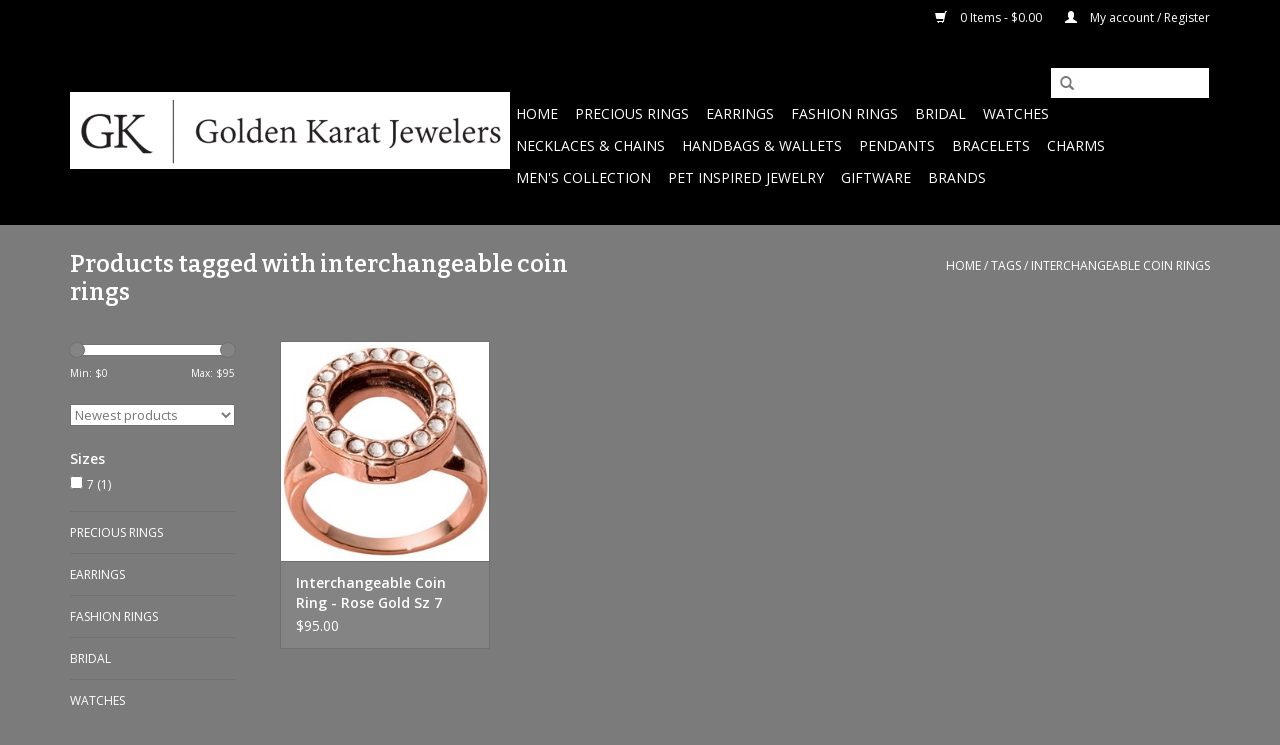

--- FILE ---
content_type: text/html;charset=utf-8
request_url: https://www.gk-jewelers.com/tags/interchangeable-coin-rings/
body_size: 5599
content:
<!DOCTYPE html>
<html lang="us">
  <head>
    <meta charset="utf-8"/>
<!-- [START] 'blocks/head.rain' -->
<!--

  (c) 2008-2026 Lightspeed Netherlands B.V.
  http://www.lightspeedhq.com
  Generated: 14-01-2026 @ 09:46:53

-->
<link rel="canonical" href="https://www.gk-jewelers.com/tags/interchangeable-coin-rings/"/>
<link rel="alternate" href="https://www.gk-jewelers.com/index.rss" type="application/rss+xml" title="New products"/>
<meta name="robots" content="noodp,noydir"/>
<meta name="google-site-verification" content="&lt;script&gt;"/>
<meta name="google-site-verification" content="(function(i"/>
<meta name="google-site-verification" content="s"/>
<meta name="google-site-verification" content="o"/>
<meta name="google-site-verification" content="g"/>
<meta name="google-site-verification" content="r"/>
<meta name="google-site-verification" content="a"/>
<meta name="google-site-verification" content="m){i[&#039;GoogleAnalyticsObject&#039;]=r;i[r]=i[r]||function(){"/>
<meta name="google-site-verification" content="(i[r].q=i[r].q||[]).push(arguments)}"/>
<meta name="google-site-verification" content="i[r].l=1*new Date();a=s.createElement(o)"/>
<meta name="google-site-verification" content=""/>
<meta name="google-site-verification" content="m=s.getElementsByTagName(o)[0];a.async=1;a.src=g;m.parentNode.insertBefore(a"/>
<meta name="google-site-verification" content="m)"/>
<meta name="google-site-verification" content="})(window"/>
<meta name="google-site-verification" content="document"/>
<meta name="google-site-verification" content="&#039;script&#039;"/>
<meta name="google-site-verification" content="&#039;https://www.google-analytics.com/analytics.js&#039;"/>
<meta name="google-site-verification" content="&#039;ga&#039;);"/>
<meta name="google-site-verification" content="ga(&#039;create&#039;"/>
<meta name="google-site-verification" content=" &#039;UA-102762834-1&#039;"/>
<meta name="google-site-verification" content=" &#039;auto&#039;);"/>
<meta name="google-site-verification" content="ga(&#039;send&#039;"/>
<meta name="google-site-verification" content=" &#039;pageview&#039;);"/>
<meta name="google-site-verification" content="&lt;/script&gt;"/>
<meta property="og:url" content="https://www.gk-jewelers.com/tags/interchangeable-coin-rings/?source=facebook"/>
<meta property="og:site_name" content="Golden Karat Jewelers"/>
<meta property="og:title" content="interchangeable coin rings"/>
<meta property="og:description" content="Golden Karat Jewelers is a locally owned jewelry store and small boutique.  Browse our selection of fine jewelry from Belle Etoile&#039;s hand-painted Italian enamel"/>
<!--[if lt IE 9]>
<script src="https://cdn.shoplightspeed.com/assets/html5shiv.js?2025-02-20"></script>
<![endif]-->
<!-- [END] 'blocks/head.rain' -->
    <title>interchangeable coin rings - Golden Karat Jewelers</title>
    <meta name="description" content="Golden Karat Jewelers is a locally owned jewelry store and small boutique.  Browse our selection of fine jewelry from Belle Etoile&#039;s hand-painted Italian enamel" />
    <meta name="keywords" content="interchangeable, coin, rings, jewelry, jeweler, jewelry repair, minocqua, necklaces, rings, bracelets, earrings, engagement, engagement, bridal, wedding, wedding rings, prom, baptism, diamonds, gemstones, silver, gold, rose gold, titanium, platinum" />
    <meta http-equiv="X-UA-Compatible" content="IE=edge,chrome=1">
    <meta name="viewport" content="width=device-width, initial-scale=1.0">
    <meta name="apple-mobile-web-app-capable" content="yes">
    <meta name="apple-mobile-web-app-status-bar-style" content="black">
    <meta property="fb:app_id" content="966242223397117"/>


    <link rel="shortcut icon" href="https://cdn.shoplightspeed.com/shops/608474/themes/13673/assets/favicon.ico?20210305143807" type="image/x-icon" />
    <link href='//fonts.googleapis.com/css?family=Open%20Sans:400,300,600' rel='stylesheet' type='text/css'>
    <link href='//fonts.googleapis.com/css?family=Bitter:400,300,600' rel='stylesheet' type='text/css'>
    <link rel="shortcut icon" href="https://cdn.shoplightspeed.com/shops/608474/themes/13673/assets/favicon.ico?20210305143807" type="image/x-icon" /> 
    <link rel="stylesheet" href="https://cdn.shoplightspeed.com/shops/608474/themes/13673/assets/bootstrap.css?20210305143807" />
    <link rel="stylesheet" href="https://cdn.shoplightspeed.com/shops/608474/themes/13673/assets/style.css?20210305143807" />    
    <link rel="stylesheet" href="https://cdn.shoplightspeed.com/shops/608474/themes/13673/assets/settings.css?20210305143807" />  
    <link rel="stylesheet" href="https://cdn.shoplightspeed.com/assets/gui-2-0.css?2025-02-20" />
    <link rel="stylesheet" href="https://cdn.shoplightspeed.com/assets/gui-responsive-2-0.css?2025-02-20" />   
    <link rel="stylesheet" href="https://cdn.shoplightspeed.com/shops/608474/themes/13673/assets/custom.css?20210305143807" />
    <script src="https://cdn.shoplightspeed.com/assets/jquery-1-9-1.js?2025-02-20"></script>
    <script src="https://cdn.shoplightspeed.com/assets/jquery-ui-1-10-1.js?2025-02-20"></script>
   
    <script type="text/javascript" src="https://cdn.shoplightspeed.com/shops/608474/themes/13673/assets/global.js?20210305143807"></script>

    <script type="text/javascript" src="https://cdn.shoplightspeed.com/shops/608474/themes/13673/assets/jcarousel.js?20210305143807"></script>
    <script type="text/javascript" src="https://cdn.shoplightspeed.com/assets/gui.js?2025-02-20"></script>
    <script type="text/javascript" src="https://cdn.shoplightspeed.com/assets/gui-responsive-2-0.js?2025-02-20"></script>
    <script type='text/javascript' src='//platform-api.sharethis.com/js/sharethis.js#property=58ff075da9dabe0012b03331&product=inline-share-buttons' async='async'></script>  
        
    <!--[if lt IE 9]>
    <link rel="stylesheet" href="https://cdn.shoplightspeed.com/shops/608474/themes/13673/assets/style-ie.css?20210305143807" />
    <![endif]-->
  </head>
  <body>  
    <header>
      <div class="topnav">
        <div class="container">
                    <div class="right">
            <a href="https://www.gk-jewelers.com/cart/" title="Cart" class="cart"> 
              <span class="glyphicon glyphicon-shopping-cart"></span>
              0 Items - $0.00
            </a>
            <a href="https://www.gk-jewelers.com/account/" title="My account" class="my-account">
              <span class="glyphicon glyphicon-user"></span>
                            My account / Register
                          </a>
          </div>
        </div>
      </div>
      <div class="navigation container">
        <div class="align">
          <ul class="burger">
            <img src="https://cdn.shoplightspeed.com/shops/608474/themes/13673/assets/hamburger.png?20210305143807" width="32" height="32" alt="Menu">
          </ul>
          <div class="vertical logo">
            <a href="https://www.gk-jewelers.com/" title="Golden Karat Jewelers is unlike any other!">
              <img src="https://cdn.shoplightspeed.com/shops/608474/themes/13673/assets/logo.png?20210305143807" alt="Golden Karat Jewelers is unlike any other!" />
            </a>
          </div>
          <nav class="nonbounce desktop vertical">
            <form action="https://www.gk-jewelers.com/search/" method="get" id="formSearch">
              <input type="text" name="q" autocomplete="off"  value=""/>
              <span onclick="$('#formSearch').submit();" title="Search" class="glyphicon glyphicon-search"></span>
            </form>            
            <ul>
              <li class="item home ">
                <a class="itemLink" href="https://www.gk-jewelers.com/">Home</a>
              </li>
                            <li class="item">
                <a class="itemLink" href="https://www.gk-jewelers.com/precious-rings/" title="Precious RIngs">Precious RIngs</a>
                              </li>
                            <li class="item sub">
                <a class="itemLink" href="https://www.gk-jewelers.com/earrings/" title="Earrings">Earrings</a>
                                <span class="glyphicon glyphicon-play"></span>
                <ul class="subnav">
                                    <li class="subitem">
                    <a class="subitemLink" href="https://www.gk-jewelers.com/earrings/fashion-earrings/" title="Fashion Earrings">Fashion Earrings</a>
                                      </li>
                                    <li class="subitem">
                    <a class="subitemLink" href="https://www.gk-jewelers.com/earrings/fine-earrings/" title="Fine Earrings">Fine Earrings</a>
                                      </li>
                                  </ul>
                              </li>
                            <li class="item">
                <a class="itemLink" href="https://www.gk-jewelers.com/fashion-rings/" title="Fashion Rings">Fashion Rings</a>
                              </li>
                            <li class="item sub">
                <a class="itemLink" href="https://www.gk-jewelers.com/bridal/" title="Bridal">Bridal</a>
                                <span class="glyphicon glyphicon-play"></span>
                <ul class="subnav">
                                    <li class="subitem">
                    <a class="subitemLink" href="https://www.gk-jewelers.com/bridal/s-kashi/" title="S. Kashi">S. Kashi</a>
                                      </li>
                                    <li class="subitem">
                    <a class="subitemLink" href="https://www.gk-jewelers.com/bridal/gabriel/" title="Gabriel">Gabriel</a>
                                        <ul class="subnav">
                                            <li class="subitem">
                        <a class="subitemLink" href="https://www.gk-jewelers.com/bridal/gabriel/engagement-rings/" title="Engagement Rings">Engagement Rings</a>
                      </li>
                                            <li class="subitem">
                        <a class="subitemLink" href="https://www.gk-jewelers.com/bridal/gabriel/ladies-wedding-band/" title="Ladies Wedding Band">Ladies Wedding Band</a>
                      </li>
                                          </ul>
                                      </li>
                                  </ul>
                              </li>
                            <li class="item sub">
                <a class="itemLink" href="https://www.gk-jewelers.com/watches/" title="Watches ">Watches </a>
                                <span class="glyphicon glyphicon-play"></span>
                <ul class="subnav">
                                    <li class="subitem">
                    <a class="subitemLink" href="https://www.gk-jewelers.com/watches/obaku-danish-watches/" title="Obaku Danish Watches">Obaku Danish Watches</a>
                                      </li>
                                    <li class="subitem">
                    <a class="subitemLink" href="https://www.gk-jewelers.com/watches/fossil/" title="Fossil">Fossil</a>
                                      </li>
                                  </ul>
                              </li>
                            <li class="item">
                <a class="itemLink" href="https://www.gk-jewelers.com/necklaces-chains/" title="Necklaces &amp; Chains">Necklaces &amp; Chains</a>
                              </li>
                            <li class="item sub">
                <a class="itemLink" href="https://www.gk-jewelers.com/handbags-wallets/" title="Handbags &amp; Wallets">Handbags &amp; Wallets</a>
                                <span class="glyphicon glyphicon-play"></span>
                <ul class="subnav">
                                    <li class="subitem">
                    <a class="subitemLink" href="https://www.gk-jewelers.com/handbags-wallets/fossil/" title="Fossil">Fossil</a>
                                      </li>
                                  </ul>
                              </li>
                            <li class="item">
                <a class="itemLink" href="https://www.gk-jewelers.com/pendants/" title="Pendants">Pendants</a>
                              </li>
                            <li class="item sub">
                <a class="itemLink" href="https://www.gk-jewelers.com/bracelets/" title="Bracelets">Bracelets</a>
                                <span class="glyphicon glyphicon-play"></span>
                <ul class="subnav">
                                    <li class="subitem">
                    <a class="subitemLink" href="https://www.gk-jewelers.com/bracelets/bracelet-accessories/" title="Bracelet Accessories">Bracelet Accessories</a>
                                      </li>
                                  </ul>
                              </li>
                            <li class="item sub">
                <a class="itemLink" href="https://www.gk-jewelers.com/charms/" title="Charms">Charms</a>
                                <span class="glyphicon glyphicon-play"></span>
                <ul class="subnav">
                                    <li class="subitem">
                    <a class="subitemLink" href="https://www.gk-jewelers.com/charms/t-bird-country/" title="T-Bird Country ">T-Bird Country </a>
                                      </li>
                                  </ul>
                              </li>
                            <li class="item sub">
                <a class="itemLink" href="https://www.gk-jewelers.com/mens-collection/" title="Men&#039;s Collection">Men&#039;s Collection</a>
                                <span class="glyphicon glyphicon-play"></span>
                <ul class="subnav">
                                    <li class="subitem">
                    <a class="subitemLink" href="https://www.gk-jewelers.com/mens-collection/stainless-steel-bands/" title="Stainless Steel Bands">Stainless Steel Bands</a>
                                      </li>
                                    <li class="subitem">
                    <a class="subitemLink" href="https://www.gk-jewelers.com/mens-collection/watches/" title="Watches">Watches</a>
                                      </li>
                                  </ul>
                              </li>
                            <li class="item sub">
                <a class="itemLink" href="https://www.gk-jewelers.com/pet-inspired-jewelry/" title="Pet Inspired Jewelry">Pet Inspired Jewelry</a>
                                <span class="glyphicon glyphicon-play"></span>
                <ul class="subnav">
                                    <li class="subitem">
                    <a class="subitemLink" href="https://www.gk-jewelers.com/pet-inspired-jewelry/dog-cat-fever-rings/" title="Dog &amp; Cat Fever Rings">Dog &amp; Cat Fever Rings</a>
                                      </li>
                                    <li class="subitem">
                    <a class="subitemLink" href="https://www.gk-jewelers.com/pet-inspired-jewelry/dog-cat-fever-bracelets/" title="Dog &amp; Cat Fever Bracelets">Dog &amp; Cat Fever Bracelets</a>
                                      </li>
                                    <li class="subitem">
                    <a class="subitemLink" href="https://www.gk-jewelers.com/pet-inspired-jewelry/dog-cat-fever-pendant-necklace/" title="Dog &amp; Cat Fever Pendant Necklace">Dog &amp; Cat Fever Pendant Necklace</a>
                                      </li>
                                  </ul>
                              </li>
                            <li class="item sub">
                <a class="itemLink" href="https://www.gk-jewelers.com/giftware/" title="Giftware">Giftware</a>
                                <span class="glyphicon glyphicon-play"></span>
                <ul class="subnav">
                                    <li class="subitem">
                    <a class="subitemLink" href="https://www.gk-jewelers.com/giftware/glass-collectibles/" title=" Glass Collectibles"> Glass Collectibles</a>
                                      </li>
                                  </ul>
                              </li>
                                                                      <li class="item"><a class="itemLink" href="https://www.gk-jewelers.com/brands/" title="Brands">Brands</a></li>
                                        </ul>
            <span class="glyphicon glyphicon-remove"></span>  
          </nav>
        </div>
      </div>
    </header>
    
    <div class="wrapper">
      <div class="container content">
                <div class="page-title row">
  <div class="col-sm-6 col-md-6">
    <h1>Products tagged with interchangeable coin rings</h1>
  </div>
  <div class="col-sm-6 col-md-6 breadcrumbs text-right">
    <a href="https://www.gk-jewelers.com/" title="Home">Home</a>
    
        / <a href="https://www.gk-jewelers.com/tags/">Tags</a>
        / <a href="https://www.gk-jewelers.com/tags/interchangeable-coin-rings/">interchangeable coin rings</a>
      </div>  
  </div>
<div class="products row">
  <div class="col-md-2 sidebar">
    <div class="sort">
      <form action="https://www.gk-jewelers.com/tags/interchangeable-coin-rings/" method="get" id="filter_form">
        <input type="hidden" name="mode" value="grid" id="filter_form_mode" />
        <input type="hidden" name="limit" value="24" id="filter_form_limit" />
        <input type="hidden" name="sort" value="newest" id="filter_form_sort" />
        <input type="hidden" name="max" value="95" id="filter_form_max" />
        <input type="hidden" name="min" value="0" id="filter_form_min" />
        
        <div class="price-filter">
          <div class="sidebar-filter-slider">
            <div id="collection-filter-price"></div>
          </div>
          <div class="price-filter-range clear">
            <div class="min">Min: $<span>0</span></div>
            <div class="max">Max: $<span>95</span></div>
          </div>
        </div>
        
        <select name="sort" onchange="$('#formSortModeLimit').submit();">
                    <option value="popular">Most viewed</option>
                    <option value="newest" selected="selected">Newest products</option>
                    <option value="lowest">Lowest price</option>
                    <option value="highest">Highest price</option>
                    <option value="asc">Name ascending</option>
                    <option value="desc">Name descending</option>
                  </select>        
                        <strong>Sizes</strong>
                <div class="sidebar-filter-item clearfix">
          <input id="filter_6268" type="checkbox" name="filter[]" value="6268"  />
          <label for="filter_6268">7 <span>(1)</span></label>
        </div>
                      </form>
    </div>
    
<ul>
        <li class="item"><span class="arrow"></span><a href="https://www.gk-jewelers.com/precious-rings/" class="itemLink" title="Precious RIngs">Precious RIngs </a>
            </li>
           <li class="item"><span class="arrow"></span><a href="https://www.gk-jewelers.com/earrings/" class="itemLink" title="Earrings">Earrings </a>
            </li>
           <li class="item"><span class="arrow"></span><a href="https://www.gk-jewelers.com/fashion-rings/" class="itemLink" title="Fashion Rings">Fashion Rings </a>
            </li>
           <li class="item"><span class="arrow"></span><a href="https://www.gk-jewelers.com/bridal/" class="itemLink" title="Bridal">Bridal </a>
            </li>
           <li class="item"><span class="arrow"></span><a href="https://www.gk-jewelers.com/watches/" class="itemLink" title="Watches ">Watches  </a>
            </li>
           <li class="item"><span class="arrow"></span><a href="https://www.gk-jewelers.com/necklaces-chains/" class="itemLink" title="Necklaces &amp; Chains">Necklaces &amp; Chains </a>
            </li>
           <li class="item"><span class="arrow"></span><a href="https://www.gk-jewelers.com/handbags-wallets/" class="itemLink" title="Handbags &amp; Wallets">Handbags &amp; Wallets </a>
            </li>
           <li class="item"><span class="arrow"></span><a href="https://www.gk-jewelers.com/pendants/" class="itemLink" title="Pendants">Pendants </a>
            </li>
           <li class="item"><span class="arrow"></span><a href="https://www.gk-jewelers.com/bracelets/" class="itemLink" title="Bracelets">Bracelets </a>
            </li>
           <li class="item"><span class="arrow"></span><a href="https://www.gk-jewelers.com/charms/" class="itemLink" title="Charms">Charms </a>
            </li>
           <li class="item"><span class="arrow"></span><a href="https://www.gk-jewelers.com/mens-collection/" class="itemLink" title="Men&#039;s Collection">Men&#039;s Collection </a>
            </li>
           <li class="item"><span class="arrow"></span><a href="https://www.gk-jewelers.com/pet-inspired-jewelry/" class="itemLink" title="Pet Inspired Jewelry">Pet Inspired Jewelry </a>
            </li>
           <li class="item"><span class="arrow"></span><a href="https://www.gk-jewelers.com/giftware/" class="itemLink" title="Giftware">Giftware </a>
            </li>
        </ul>
      </div>
  <div class="col-sm-12 col-md-10">
        <div class="product col-xs-6 col-sm-3 col-md-3">
  <div class="image-wrap">
    <a href="https://www.gk-jewelers.com/nikki-lissoni-interchangeable-coin-ring-rose-gold.html" title="Interchangeable Coin Ring - Rose Gold Sz 7">
      
           
                  <img src="https://cdn.shoplightspeed.com/shops/608474/files/2416673/262x276x1/interchangeable-coin-ring-rose-gold-sz-7.jpg" width="262" height="276" alt="Interchangeable Coin Ring - Rose Gold Sz 7" title="Interchangeable Coin Ring - Rose Gold Sz 7" />
                </a>
    
    <div class="description text-center">
      <a href="https://www.gk-jewelers.com/nikki-lissoni-interchangeable-coin-ring-rose-gold.html" title="Interchangeable Coin Ring - Rose Gold Sz 7">
                <div class="text">
                    Interchangeable Coin Ring - Rose Gold Sz 7
                  </div>
      </a>
      <a href="https://www.gk-jewelers.com/cart/add/9088181/" class="cart">Add to cart</a>
    </div>
  </div>
  
  <div class="info">
    <a href="https://www.gk-jewelers.com/nikki-lissoni-interchangeable-coin-ring-rose-gold.html" title="Interchangeable Coin Ring - Rose Gold Sz 7" class="title">
   Interchangeable Coin Ring - Rose Gold Sz 7     </a>
    
    <div class="left">      
      
    
    $95.00
          
   </div>
       
   
     </div>
</div>

     
      
  </div>
</div>



<script type="text/javascript">
  $(function(){
    $('#filter_form input, #filter_form select').change(function(){
      $(this).closest('form').submit();
    });
    
    $("#collection-filter-price").slider({
      range: true,
      min: 0,
      max: 95,
      values: [0, 95],
      step: 1,
      slide: function( event, ui){
    $('.sidebar-filter-range .min span').html(ui.values[0]);
    $('.sidebar-filter-range .max span').html(ui.values[1]);
    
    $('#filter_form_min').val(ui.values[0]);
    $('#filter_form_max').val(ui.values[1]);
  },
    stop: function(event, ui){
    $('#filter_form').submit();
  }
    });
  });
</script>      </div>
      
      <footer>
        <hr class="full-width" />
        <div class="container">
          <div class="social row">
                            <div class="social-media col-xs-12 col-md-12  text-center">
              <a href="https://www.facebook.com/Golden-Karat-Jewelers-175917262427196/" class="social-icon facebook" target="_blank"></a>                                                                                                  
            </div>
                      </div>
          <hr class="full-width" />
          <div class="links row">
            <div class="col-xs-12 col-sm-3 col-md-3">
                <label class="collapse" for="_1">
                  <strong>Customer service</strong>
                  <span class="glyphicon glyphicon-chevron-down hidden-sm hidden-md hidden-lg"></span></label>
                    <input class="collapse_input hidden-md hidden-lg hidden-sm" id="_1" type="checkbox">
                    <div class="list">
  
                  <ul class="no-underline no-list-style">
                                                <li><a href="https://www.gk-jewelers.com/service/about/" title="About us" >About us</a>
                        </li>
                                                <li><a href="https://www.gk-jewelers.com/service/general-terms-conditions/" title="PLEASE PLACE ORDERS BY PHONE         715-356-7517" >PLEASE PLACE ORDERS BY PHONE         715-356-7517</a>
                        </li>
                                                <li><a href="https://www.gk-jewelers.com/service/disclaimer/" title="Disclaimer" >Disclaimer</a>
                        </li>
                                                <li><a href="https://www.gk-jewelers.com/service/privacy-policy/" title="Privacy policy" >Privacy policy</a>
                        </li>
                                                <li><a href="https://www.gk-jewelers.com/service/payment-methods/" title="Payment methods" >Payment methods</a>
                        </li>
                                                <li><a href="https://www.gk-jewelers.com/service/shipping-returns/" title="Returns" >Returns</a>
                        </li>
                                                <li><a href="https://www.gk-jewelers.com/service/" title="Customer support" >Customer support</a>
                        </li>
                                                <li><a href="https://www.gk-jewelers.com/sitemap/" title="Sitemap" >Sitemap</a>
                        </li>
                                            </ul>
                  </div> 
             
            </div>     
       
            
            <div class="col-xs-12 col-sm-3 col-md-3">
          <label class="collapse" for="_2">
                  <strong>Products</strong>
                  <span class="glyphicon glyphicon-chevron-down hidden-sm hidden-md hidden-lg"></span></label>
                    <input class="collapse_input hidden-md hidden-lg hidden-sm" id="_2" type="checkbox">
                    <div class="list">
              <ul>
                <li><a href="https://www.gk-jewelers.com/collection/" title="All products">All products</a></li>
                <li><a href="https://www.gk-jewelers.com/collection/?sort=newest" title="New products">New products</a></li>
                <li><a href="https://www.gk-jewelers.com/collection/offers/" title="Offers">Offers</a></li>
                <li><a href="https://www.gk-jewelers.com/brands/" title="Brands">Brands</a></li>                <li><a href="https://www.gk-jewelers.com/tags/" title="Tags">Tags</a></li>                <li><a href="https://www.gk-jewelers.com/index.rss" title="RSS feed">RSS feed</a></li>
              </ul>
            </div>
            </div>
            
            <div class="col-xs-12 col-sm-3 col-md-3">
              <label class="collapse" for="_3">
                  <strong>
                                My account
                              </strong>
                  <span class="glyphicon glyphicon-chevron-down hidden-sm hidden-md hidden-lg"></span></label>
                    <input class="collapse_input hidden-md hidden-lg hidden-sm" id="_3" type="checkbox">
                    <div class="list">
            
           
              <ul>
                                <li><a href="https://www.gk-jewelers.com/account/" title="Register">Register</a></li>
                                <li><a href="https://www.gk-jewelers.com/account/orders/" title="My orders">My orders</a></li>
                                <li><a href="https://www.gk-jewelers.com/account/wishlist/" title="My wishlist">My wishlist</a></li>
                              </ul>
            </div>
            </div>
            <div class="col-xs-12 col-sm-3 col-md-3">
                 <label class="collapse" for="_4">
                  <strong>Golden Karat Jewelers </strong>
                  <span class="glyphicon glyphicon-chevron-down hidden-sm hidden-md hidden-lg"></span></label>
                    <input class="collapse_input hidden-md hidden-lg hidden-sm" id="_4" type="checkbox">
                    <div class="list">
              
              
              
              <span class="contact-description">Unlike any other....</span>                            <div class="contact">
                <span class="glyphicon glyphicon-earphone"></span>
                715.356.7517
              </div>
                                          <div class="contact">
                <span class="glyphicon glyphicon-envelope"></span>
                <a href="/cdn-cgi/l/email-protection#4a2f272b23260a2d2167202f3d2f262f383964292527" title="Email"><span class="__cf_email__" data-cfemail="f49199959d98b4939fd99e91839198918687da979b99">[email&#160;protected]</span></a>
              </div>
                            </div>
              
                                                      </div>
          </div>
          <hr class="full-width" />
        </div>
        <div class="copyright-payment">
          <div class="container">
            <div class="row">
              <div class="copyright col-md-6">
                © Copyright 2026 Golden Karat Jewelers 
                                - Powered by
                                <a href="http://www.lightspeedhq.com" title="Lightspeed" target="_blank">Lightspeed</a>
                                                              </div>
              <div class="payments col-md-6 text-right">
                                <a href="https://www.gk-jewelers.com/service/payment-methods/" title="Payment methods">
                  <img src="https://cdn.shoplightspeed.com/assets/icon-payment-paypal.png?2025-02-20" alt="PayPal" />
                </a>
                              </div>
            </div>
          </div>
        </div>
      </footer>
    </div>
    <!-- [START] 'blocks/body.rain' -->
<script data-cfasync="false" src="/cdn-cgi/scripts/5c5dd728/cloudflare-static/email-decode.min.js"></script><script>
(function () {
  var s = document.createElement('script');
  s.type = 'text/javascript';
  s.async = true;
  s.src = 'https://www.gk-jewelers.com/services/stats/pageview.js';
  ( document.getElementsByTagName('head')[0] || document.getElementsByTagName('body')[0] ).appendChild(s);
})();
</script>
<!-- [END] 'blocks/body.rain' -->
  <script>(function(){function c(){var b=a.contentDocument||a.contentWindow.document;if(b){var d=b.createElement('script');d.innerHTML="window.__CF$cv$params={r:'9bdc3571be52cfc3',t:'MTc2ODM4NDAxMy4wMDAwMDA='};var a=document.createElement('script');a.nonce='';a.src='/cdn-cgi/challenge-platform/scripts/jsd/main.js';document.getElementsByTagName('head')[0].appendChild(a);";b.getElementsByTagName('head')[0].appendChild(d)}}if(document.body){var a=document.createElement('iframe');a.height=1;a.width=1;a.style.position='absolute';a.style.top=0;a.style.left=0;a.style.border='none';a.style.visibility='hidden';document.body.appendChild(a);if('loading'!==document.readyState)c();else if(window.addEventListener)document.addEventListener('DOMContentLoaded',c);else{var e=document.onreadystatechange||function(){};document.onreadystatechange=function(b){e(b);'loading'!==document.readyState&&(document.onreadystatechange=e,c())}}}})();</script><script defer src="https://static.cloudflareinsights.com/beacon.min.js/vcd15cbe7772f49c399c6a5babf22c1241717689176015" integrity="sha512-ZpsOmlRQV6y907TI0dKBHq9Md29nnaEIPlkf84rnaERnq6zvWvPUqr2ft8M1aS28oN72PdrCzSjY4U6VaAw1EQ==" data-cf-beacon='{"rayId":"9bdc3571be52cfc3","version":"2025.9.1","serverTiming":{"name":{"cfExtPri":true,"cfEdge":true,"cfOrigin":true,"cfL4":true,"cfSpeedBrain":true,"cfCacheStatus":true}},"token":"8247b6569c994ee1a1084456a4403cc9","b":1}' crossorigin="anonymous"></script>
</body>

</html>

--- FILE ---
content_type: text/javascript;charset=utf-8
request_url: https://www.gk-jewelers.com/services/stats/pageview.js
body_size: -436
content:
// SEOshop 14-01-2026 09:46:54